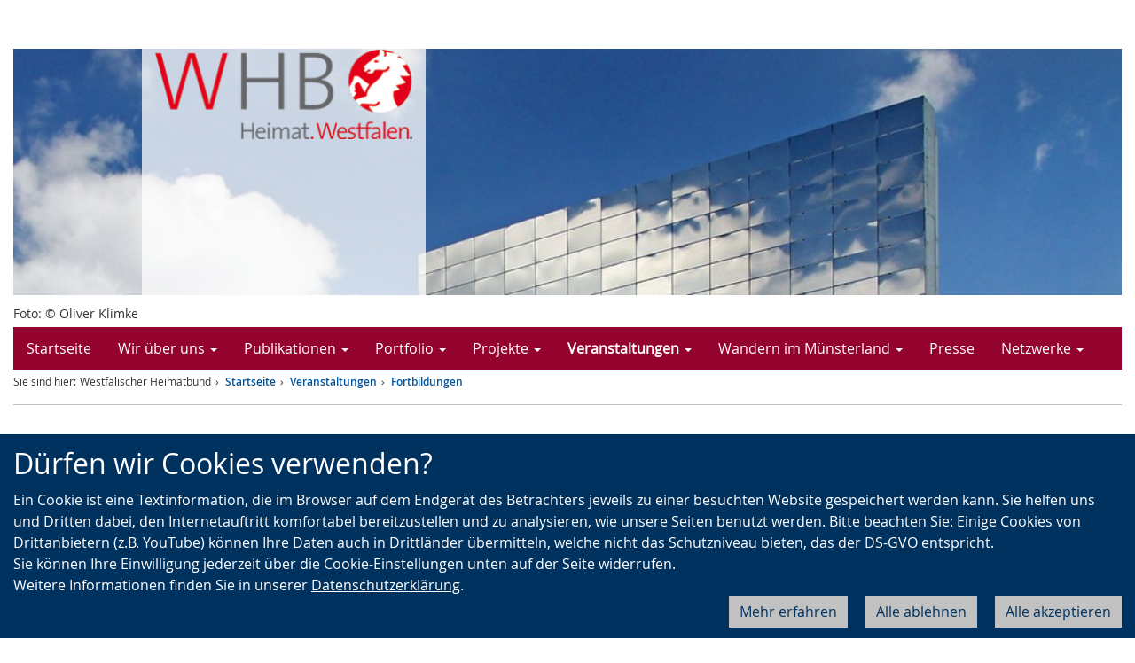

--- FILE ---
content_type: text/html; charset=utf-8
request_url: https://www.whb.nrw/de/veranstaltungen/fortbildungen/20092023-digital-kommunizieren-im-team/
body_size: 13258
content:
<!doctype html>



<html lang="de">
    <head>
        <title>
            
            
    
    
    
    
    
    20.09.2023 Digital kommunizieren im Team
    - Westfälischer Heimatbund

        </title>
        
        <meta name="qid" content="90"/>
        
        
            <meta name="google-site-verification"
                  content="8meJmHp4LijCIQxNUB5jV4shX7V5SLguXtV4NUr_c3k"/>
        
        
            
            
                <meta name="robots"
                      content="noindex,follow"/>
            
            
            <meta name="viewport" content="width=device-width, initial-scale=1"/>
        
        

        
        
            <link rel="shortcut icon" href="/static/favicon.dbe22fe628ea.ico"/>
        
        <link rel="stylesheet" type="text/css" href="/static/css/base.02255995f566.css"/>
        
        
        <link rel="stylesheet" type="text/css" href="/theme/367-whb/css/custom.css"/>
        
<link rel="stylesheet"
      href="/static/django_privacy_mgmt/css/privacy_mgmt.603526e06851.css" />


        <link rel="stylesheet"
              type="text/css"
              href="/static/css/django_privacy_mgmt/main.4faa3b1e71e0.css"/>
        
<script src="/static/django_privacy_mgmt/js/libs/js-cookie-3.0.5.ad8722b77203.js"></script>
<script src="/static/django_privacy_mgmt/js/privacy_mgmt.c88038be1b12.js"></script>
<script id="tracking_items" type="application/json">[{"name": "Youtube Videos", "slug": "YOUTUBE_VIDEOS", "id": 37, "description": "", "category": "SOCIAL_MEDIA"}, {"name": "Matomo", "slug": "MATOMO", "id": 34, "description": "", "category": "STATISTICS"}, {"name": "Notwendige Cookies", "slug": "ESSENTIAL_COOKIES", "id": 31, "description": "", "category": "ESSENTIAL"}]</script>

        
        
        

    
        
        
        
            
                <meta property="og:title" content="20.09.2023 Digital kommunizieren im Team">
            
            
                <meta property="og:url" content="https://www.whb.nrw/de/veranstaltungen/fortbildungen/20092023-digital-kommunizieren-im-team/">
            
            
            
            
                <meta property="og:type" content="Article">
            
            
            
            
            
            
            
            
            
            
            
            
        
        
            <meta name="twitter:domain" content="www.whb.nrw">
            
                <meta name="twitter:card" content="summary">
            
            
                <meta name="twitter:title" content="20.09.2023 Digital kommunizieren im Team">
            
            
                <meta name="twitter:url" content="https://www.whb.nrw/de/veranstaltungen/fortbildungen/20092023-digital-kommunizieren-im-team/">
            
            
            
            
            
        
        
        
    


        
    </head>
    <body id="top"
          class="no-js lang-de 
    tpl-sidebar-right
 root-id-147041">
        
        
            <div class="skiplinks">
                <a class="sr-only sr-only-focusable" href="#mainnav" tabindex="1">Zur Hauptnavigation</a>
                <a class="sr-only sr-only-focusable" href="#sidenav" tabindex="2">Zur Seitennavigation</a>
                <a class="sr-only sr-only-focusable" href="#content" tabindex="3">Zum Inhalt</a>
            </div>
        
        

    
    
    
    
        
    
    
        <script type="text/javascript">
            var pkBaseURL = "https://piwik.lwl.org/piwik/";
            document.write(unescape("%3Cscript src='" + pkBaseURL + "piwik.js' type='text/javascript'%3E%3C/script%3E"));
        </script>
        <script type="text/javascript" async>
            (function () {
                const getCookieValue = (name) => {
                    try {
                        return document.cookie.match('(^|;)\\s*' + name + '\\s*=\\s*([^;]+)')?.pop() || '';
                    } catch (err) {
                        if (console && console.error) {
                            console.error(err);
                        }
                        return null;
                    }
                };
                const initPiwik = (tag) => {
                    const tracker = Piwik.getTracker(pkBaseURL + 'piwik.php', tag);

                    if (django_privacy_mgmt && django_privacy_mgmt.getPreference('STATISTICS')) {
                        tracker.setCookieConsentGiven();
                    } else {
                        tracker.disableCookies();
                    }

                    const contrastMode = getCookieValue('lwl-contrast-mode') === 'true';
                    tracker.setCustomDimension(1, contrastMode ? 'Active' : 'Inactive');
                    const fontsEnlarged = getCookieValue('lwl-font-settings') === 'true';
                    tracker.setCustomDimension(2, fontsEnlarged ? 'Large' : 'Normal');
                    const reducedAnimations = localStorage.getItem('animations') === 'off' || window.matchMedia('(prefers-reduced-motion: reduce)').matches
                    tracker.setCustomDimension(3, reducedAnimations ? 'Reduced' : 'Normal');

                    tracker.trackPageView();
                    tracker.enableLinkTracking();
                    window.tracker = tracker;
                };

                try { initPiwik(2); } catch(err) {}
                try { initPiwik(90); } catch(err) {}
            })();
        </script>
    
    <noscript>
        <div style="display: none;">
            <img src="https://piwik.lwl.org/piwik/piwik.php?idsite=2&amp;rec=1"
                 style="border:0"
                 alt="" />
            
                <img src="https://piwik.lwl.org/piwik/piwik.php?idsite=90&amp;rec=1"
                     style="border:0"
                     alt="" />
            
        </div>
    </noscript>


        
        



        
    
        
            

<div class="banner-cookie hidden-print" id="CookielawBanner">
    <div class="container">
        <h2 id="cookieinfo">Dürfen wir Cookies verwenden?</h2>
        <div class="cookie-wrapper">
            <span>Ein Cookie ist eine Textinformation, die im Browser auf dem Endgerät des Betrachters jeweils zu einer besuchten Website gespeichert werden kann. Sie helfen uns und Dritten dabei, den Internetauftritt komfortabel bereitzustellen und zu analysieren, wie unsere Seiten benutzt werden.  Bitte beachten Sie: Einige Cookies von Drittanbietern (z.B. YouTube) können Ihre Daten auch in Drittländer übermitteln, welche nicht das Schutzniveau bieten, das der DS-GVO entspricht.<br/>Sie können Ihre Einwilligung jederzeit über die Cookie-Einstellungen unten auf der Seite widerrufen.<br/>Weitere Informationen finden Sie in unserer <a href="/datenschutzerklaerung/">Datenschutzerklärung</a>.</span>
            <div class="cookie-controls">
                <button class="close-cookies btn btn-primary pull-right btn-light js-cookie-accept">
                    Alle akzeptieren
                </button>
                <button class="btn btn-primary pull-right js-modal-reject-all">Alle ablehnen</button>
                <button class="btn btn-primary pull-right btn-light js-cookie-settings">Mehr erfahren</button>
            </div>
        </div>
    </div>
</div>

        
        
        
            
<header class="header" role="banner">
    <div class="header-container">
        
            
            
        
    </div>
</header>

        
    
    
    <div class="container layout-col">
        <div class="row layout-row">
            
    
    
    <div class="maincontent center-block">
        <div class="col-sm-24 col-md-24 layout-col layout-breadcrumbs hidden-print">
            
            
            

<div class="row
     whb-header"
    >

    
        

<div class="col-xs-24 col-sm-24 col-md-24
    "
    >

    
        

    <figure>

        <div class="zoomable djangocms-picture">
            
                <a class="js-zoomable-link" href="/media/filer_public/18/0c/180c6ea1-3a50-49f3-81b0-e7637e74531c/service.jpg">
            
                    <img src="/media/filer_public_thumbnails/filer_public/18/0c/180c6ea1-3a50-49f3-81b0-e7637e74531c/service.jpg__1280.0x286.0_q90_subsampling-2.jpg"    class="img-responsive"   srcset="/media/filer_public_thumbnails/filer_public/18/0c/180c6ea1-3a50-49f3-81b0-e7637e74531c/service.jpg__576x128_q90_crop_subsampling-2.jpg 576w, /media/filer_public_thumbnails/filer_public/18/0c/180c6ea1-3a50-49f3-81b0-e7637e74531c/service.jpg__768x171_q90_crop_subsampling-2.jpg 768w, /media/filer_public_thumbnails/filer_public/18/0c/180c6ea1-3a50-49f3-81b0-e7637e74531c/service.jpg__992x221_q90_crop_subsampling-2.jpg 992w, /media/filer_public/18/0c/180c6ea1-3a50-49f3-81b0-e7637e74531c/service.jpg 1280.0w" sizes="(max-width: 576px) 576px, (max-width: 768px) 768px, (max-width: 992px) 992px, 1280.0px" />
                </a>
            
                

    <a href="/media/filer_public/18/0c/180c6ea1-3a50-49f3-81b0-e7637e74531c/service.jpg" class="zoomable-link js-zoomable-link">
        <em class="zoomable-icon"
            title="öffnet vergrößerte Bildansicht">+</em>
    </a>


            
        </div>

        <figcaption class="article-img-caption">
            Foto: © Oliver Klimke
        </figcaption>
    </figure>



    
</div>

    
        

<div class="col-xs-24 col-sm-6 col-sm-offset-3 col-md-6 col-md-offset-3
     main-title"
    >

    
        <img
    
        
            
            src="/media/filer_public_thumbnails/filer_public/32/52/3252dd03-d262-4a5a-81b1-38606dfa0814/logo-claim.png__1170x0_subsampling-2_upscale.png"
        
    
    alt="WHB. Heimat. Westfalen."
    
    
        class="
            img-responsive 
            
            
            
            
        "
    
    
    
    
>

    
</div>

    
</div>

            
                
<div class="layout-topnav">
    <div id="topnav-collapse">
        
        
            <ul id="topnav" class="nav navbar-nav" style="width:100%;">
                


    
        
                <li class="">
                
                
                    <a href="/de/"
                       >Startseite</a>
                
                
            </li>
        
        
            <li class="dropdown">
            
                
                    <a href="#" class="dropdown-toggle" data-toggle="dropdown">Wir über uns <b class="caret"></b></a>
                
                
                    <ul class="dropdown-menu">
                        
                            <li>
                                <a href="/de/wir-ueber-uns/">Wir über uns</a>
                            </li>
                        
                        


    
        
                <li class="">
                
                
                    <a href="/de/wir-ueber-uns/leitbild/"
                       >Leitbild</a>
                
                
            </li>
        
        
                <li class="">
                
                
                    <a href="/de/wir-ueber-uns/geschichte-des-verbandes/"
                       >Geschichte des Verbandes</a>
                
                
            </li>
        
        
                <li class="">
                
                
                    <a href="/de/wir-ueber-uns/team-geschaftsstelle/"
                       >Team Geschäftsstelle</a>
                
                
            </li>
        
        
                <li class="">
                
                
                    <a href="/de/wir-ueber-uns/organe-und-satzung/"
                       >Organe und Satzung</a>
                
                
            </li>
        
        
                <li class="">
                
                
                    <a href="/de/wir-ueber-uns/videobotschaft/"
                       >Videobotschaft</a>
                
                
            </li>
        
        
                <li class="">
                
                
                    <a href="/de/wir-ueber-uns/mitgliedschaft/"
                       >Mitgliedschaft</a>
                
                
            </li>
        
        
                <li class="">
                
                
                    <a href="/de/wir-ueber-uns/ehrenamtliche-heimatpflege/"
                       >Ehrenamtliche Heimatpflege</a>
                
                
            </li>
        
        
            <li class="dropdown-submenu">
            
                
                    <a href="/de/wir-ueber-uns/positionen-und-stellungnahmen/"
                        class="dropdown-toggle">Positionen und Stellungnahmen</a>
                
                
                    <ul class="dropdown-menu">
                        
                        


    
        
                <li class="">
                
                
                    <a href="/de/wir-ueber-uns/positionen-und-stellungnahmen/biodiversitaet/"
                       >Biodiversität</a>
                
                
            </li>
        
        
                <li class="">
                
                
                    <a href="/de/wir-ueber-uns/positionen-und-stellungnahmen/bundes-engagementstrategie/"
                       >Bundes-Engagementstrategie</a>
                
                
            </li>
        
        
                <li class="">
                
                
                    <a href="/de/wir-ueber-uns/positionen-und-stellungnahmen/demokratie-staerken/"
                       >Demokratie stärken</a>
                
                
            </li>
        
        
                <li class="">
                
                
                    <a href="/de/wir-ueber-uns/positionen-und-stellungnahmen/denkmalschutzgesetz_nrw/"
                       >Denkmalschutzgesetz NRW</a>
                
                
            </li>
        
        
                <li class="">
                
                
                    <a href="/de/wir-ueber-uns/positionen-und-stellungnahmen/dorfwettbewerb/"
                       >Dorfwettbewerb</a>
                
                
            </li>
        
        
                <li class="">
                
                
                    <a href="/de/wir-ueber-uns/positionen-und-stellungnahmen/energiewende/"
                       >Energiewende</a>
                
                
            </li>
        
        
                <li class="">
                
                
                    <a href="/de/wir-ueber-uns/positionen-und-stellungnahmen/haltung_fuer_heimat/"
                       >Haltung zeigen für Heimat</a>
                
                
            </li>
        
        
                <li class="">
                
                
                    <a href="/de/wir-ueber-uns/positionen-und-stellungnahmen/heimatpolitik/"
                       >Heimatpolitik</a>
                
                
            </li>
        
    

                    </ul>
                
            </li>
        
        
            <li class="dropdown-submenu">
            
                
                    <a href="/de/wir-ueber-uns/auszeichnungen/"
                        class="dropdown-toggle">Auszeichnungen</a>
                
                
                    <ul class="dropdown-menu">
                        
                        


    
        
                <li class="">
                
                
                    <a href="/de/wir-ueber-uns/auszeichnungen/rolle-vorwaerts/"
                       >Rolle vorwärts</a>
                
                
            </li>
        
        
                <li class="">
                
                
                    <a href="/de/wir-ueber-uns/auszeichnungen/rottendorf/"
                       >Rottendorf-Preis</a>
                
                
            </li>
        
    

                    </ul>
                
            </li>
        
        
                <li class="">
                
                
                    <a href="/de/wir-ueber-uns/foren/"
                       >Foren und Arbeitskreise</a>
                
                
            </li>
        
    

                    </ul>
                
            </li>
        
        
            <li class="dropdown">
            
                
                    <a href="#" class="dropdown-toggle" data-toggle="dropdown">Publikationen <b class="caret"></b></a>
                
                
                    <ul class="dropdown-menu">
                        
                            <li>
                                <a href="/de/publikationen/">Publikationen</a>
                            </li>
                        
                        


    
        
                <li class="">
                
                
                    <a href="/de/publikationen/jahresberichte/"
                       >Jahresberichte</a>
                
                
            </li>
        
        
                <li class="">
                
                
                    <a href="/de/publikationen/heimat-westfalen/"
                       >Heimat Westfalen</a>
                
                
            </li>
        
        
            <li class="dropdown-submenu">
            
                
                    <a href="/de/publikationen/westfaelische-kunststaetten/"
                        class="dropdown-toggle">Publikationsreihe „Westfälische Kunststätten“</a>
                
                
                    <ul class="dropdown-menu">
                        
                        


    
        
                <li class="">
                
                
                    <a href="/de/publikationen/westfaelische-kunststaetten/heft-132-das-haus-klosterstrasse7-in-warendorf/"
                       >Heft 132  –  Das Haus Klosterstraße 7 in Warendorf</a>
                
                
            </li>
        
        
                <li class="">
                
                
                    <a href="/de/publikationen/westfaelische-kunststaetten/heft-131-altes-zollhaus-in-sassenberg/"
                       >Heft 131 –  Altes Zollhaus in Sassenberg</a>
                
                
            </li>
        
    

                    </ul>
                
            </li>
        
        
                <li class="">
                
                
                    <a href="/de/publikationen/technische-kulturdenkmale-in-westfalen/"
                       >Publikationsreihe „Technische Kulturdenkmale in Westfalen“</a>
                
                
            </li>
        
        
                <li class="">
                
                
                    <a href="/de/publikationen/handreichungen-des-whb/"
                       >Handreichungen des WHB</a>
                
                
            </li>
        
        
                <li class="">
                
                
                    <a href="/de/publikationen/filme/"
                       >Filme</a>
                
                
            </li>
        
        
                <li class="">
                
                
                    <a href="/de/publikationen/schriftenverzeichnis/"
                       >Schriftenverzeichnis</a>
                
                
            </li>
        
        
                <li class="">
                
                
                    <a href="/de/publikationen/wandern/"
                       >Wandern</a>
                
                
            </li>
        
    

                    </ul>
                
            </li>
        
        
            <li class="dropdown">
            
                
                    <a href="#" class="dropdown-toggle" data-toggle="dropdown">Portfolio <b class="caret"></b></a>
                
                
                    <ul class="dropdown-menu">
                        
                            <li>
                                <a href="/de/portfolio/">Portfolio</a>
                            </li>
                        
                        


    
        
            <li class="dropdown-submenu">
            
                
                    <a href="/de/portfolio/vereinsmanagement/"
                        class="dropdown-toggle">Vereinsmanagement</a>
                
                
                    <ul class="dropdown-menu">
                        
                        


    
        
                <li class="">
                
                
                    <a href="/de/portfolio/vereinsmanagement/versicherungen/"
                       >Versicherungen</a>
                
                
            </li>
        
        
                <li class="">
                
                
                    <a href="/de/portfolio/vereinsmanagement/kunstlersozialkasse/"
                       >Künstlersozialkasse</a>
                
                
            </li>
        
        
                <li class="">
                
                
                    <a href="/de/portfolio/vereinsmanagement/gema/"
                       >GEMA</a>
                
                
            </li>
        
        
                <li class="">
                
                
                    <a href="/de/portfolio/vereinsmanagement/datenschutz-fuer-vereine/"
                       >Datenschutz für Vereine</a>
                
                
            </li>
        
        
                <li class="">
                
                
                    <a href="/de/portfolio/vereinsmanagement/mustersatzung-fur-heimatvereine/"
                       >Mustersatzung für Heimatvereine</a>
                
                
            </li>
        
    

                    </ul>
                
            </li>
        
        
                <li class="">
                
                
                    <a href="/de/portfolio/foerderlotse/"
                       >Förderlotse</a>
                
                
            </li>
        
        
            <li class="dropdown-submenu">
            
                
                    <a href="/de/portfolio/fachbereich-heimat-demografiefit/"
                        class="dropdown-toggle">Fachbereich „Heimat DemografieFit“</a>
                
                
                    <ul class="dropdown-menu">
                        
                        


    
        
                <li class="">
                
                
                    <a href="/de/portfolio/fachbereich-heimat-demografiefit/45-minuten-heimat-konkret/"
                       >45 Minuten Heimat konkret</a>
                
                
            </li>
        
        
                <li class="">
                
                
                    <a href="/de/portfolio/fachbereich-heimat-demografiefit/netzwerk-junges-engagement/"
                       >Netzwerk junges Engagement im WHB</a>
                
                
            </li>
        
    

                    </ul>
                
            </li>
        
        
                <li class="">
                
                
                    <a href="/de/portfolio/bibliothek-und-archive/"
                       >Bibliothek und Archive</a>
                
                
            </li>
        
        
                <li class="">
                
                
                    <a href="/de/portfolio/Westfalen_Shop/"
                       >WHB-Shop</a>
                
                
            </li>
        
    

                    </ul>
                
            </li>
        
        
            <li class="dropdown">
            
                
                    <a href="#" class="dropdown-toggle" data-toggle="dropdown">Projekte <b class="caret"></b></a>
                
                
                    <ul class="dropdown-menu">
                        
                            <li>
                                <a href="/de/projekte/">Projekte</a>
                            </li>
                        
                        


    
        
                <li class="">
                
                
                    <a href="/de/projekte/whb-themenjahre/"
                       >WHB-Themenjahre</a>
                
                
            </li>
        
        
                <li class="">
                
                
                    <a href="/de/projekte/whb-geschichte/"
                       >WHB-Geschichte</a>
                
                
            </li>
        
        
            <li class="dropdown-submenu">
            
                
                    <a href="/de/projekte/digitalisierung/"
                        class="dropdown-toggle">Digitalisierung</a>
                
                
                    <ul class="dropdown-menu">
                        
                        


    
        
                <li class="">
                
                
                    <a href="/de/projekte/digitalisierung/digitaler-werkzeugkasten-nrw/"
                       >Digitaler Werkzeugkasten für Engagierte in der Kultur in NRW</a>
                
                
            </li>
        
        
                <li class="">
                
                
                    <a href="/de/projekte/digitalisierung/einstieg-erklaert-soziale-netzwerke/"
                       >Einstieg erklärt! Soziale Netzwerke</a>
                
                
            </li>
        
        
                <li class="">
                
                
                    <a href="/de/projekte/digitalisierung/einstieg-erklaert-webseiten-aufbau/"
                       >Einstieg erklärt! Webseiten Aufbau</a>
                
                
            </li>
        
        
                <li class="">
                
                
                    <a href="/de/projekte/digitalisierung/modellprojekt-100xdigital/"
                       >Modellprojekt 100xDigital</a>
                
                
            </li>
        
    

                    </ul>
                
            </li>
        
        
                <li class="">
                
                
                    <a href="/de/projekte/zukunft-des-ehrenamtes/"
                       >Zukunft des Ehrenamtes</a>
                
                
            </li>
        
        
                <li class="">
                
                
                    <a href="/de/projekte/museen-westfalen-heute/"
                       >Museen in Westfalen heute</a>
                
                
            </li>
        
        
                <li class="">
                
                
                    <a href="/de/projekte/whb-sprechendes-denkmal/"
                       >Sprechendes Denkmal</a>
                
                
            </li>
        
        
                <li class="">
                
                
                    <a href="/de/projekte/whb-adventskalender/"
                       >WHB-Adventskalender</a>
                
                
            </li>
        
        
            <li class="dropdown-submenu">
            
                
                    <a href="/de/projekte/abgeschlossene-projekte/"
                        class="dropdown-toggle">abgeschlossene Projekte</a>
                
                
                    <ul class="dropdown-menu">
                        
                        


    
        
                <li class="">
                
                
                    <a href="/de/projekte/abgeschlossene-projekte/dorfideen-mit-weitblick/"
                       >Dorfideen mit Weitblick</a>
                
                
            </li>
        
        
                <li class="">
                
                
                    <a href="/de/projekte/abgeschlossene-projekte/integration/"
                       >Integration</a>
                
                
            </li>
        
        
                <li class="">
                
                
                    <a href="/de/projekte/abgeschlossene-projekte/junge-zielgruppen/"
                       >Junge Zielgruppen</a>
                
                
            </li>
        
        
                <li class="">
                
                
                    <a href="/de/projekte/abgeschlossene-projekte/kleine-museen/"
                       >Kleine Museen</a>
                
                
            </li>
        
        
                <li class="">
                
                
                    <a href="/de/projekte/abgeschlossene-projekte/kultur-und-heimat/"
                       >Kultur und Heimat</a>
                
                
            </li>
        
        
                <li class="">
                
                
                    <a href="/de/projekte/abgeschlossene-projekte/engagiert-fuer-natur/"
                       >Engagiert für Natur</a>
                
                
            </li>
        
    

                    </ul>
                
            </li>
        
        
            <li class="dropdown-submenu">
            
                
                    <a href="/de/projekte/netzwerk-friedhofskapellen/"
                        class="dropdown-toggle">Netzwerk Friedhofskapellen</a>
                
                
                    <ul class="dropdown-menu">
                        
                        


    
        
                <li class="">
                
                
                    <a href="/de/projekte/netzwerk-friedhofskapellen/umfrage-friedhofskapellen/"
                       >Umfrage Friedhofskapellen</a>
                
                
            </li>
        
    

                    </ul>
                
            </li>
        
    

                    </ul>
                
            </li>
        
        
            <li class="dropdown activeparent">
            
                
                    <a href="#" class="dropdown-toggle" data-toggle="dropdown">Veranstaltungen <b class="caret"></b></a>
                
                
                    <ul class="dropdown-menu">
                        
                            <li>
                                <a href="/de/veranstaltungen/">Veranstaltungen</a>
                            </li>
                        
                        


    
        
                <li class="">
                
                
                    <a href="/de/veranstaltungen/westfalentag/"
                       >Westfalentag</a>
                
                
            </li>
        
        
                <li class="">
                
                
                    <a href="/de/veranstaltungen/fortbildungen/"
                       >Fortbildungen</a>
                
                
            </li>
        
        
                <li class="">
                
                
                    <a href="/de/veranstaltungen/westfalen-akademie/"
                       >Westfalen-Akademie</a>
                
                
            </li>
        
        
                <li class="">
                
                
                    <a href="/de/veranstaltungen/tagungen/"
                       >Tagungen</a>
                
                
            </li>
        
    

                    </ul>
                
            </li>
        
        
            <li class="dropdown">
            
                
                    <a href="#" class="dropdown-toggle" data-toggle="dropdown">Wandern im Münsterland <b class="caret"></b></a>
                
                
                    <ul class="dropdown-menu">
                        
                            <li>
                                <a href="/de/wanderwege/">Wandern im Münsterland</a>
                            </li>
                        
                        


    
        
                <li class="">
                
                
                    <a href="/de/wanderwege/wanderwege-copy-2/"
                       >Wanderwege</a>
                
                
            </li>
        
        
                <li class="">
                
                
                    <a href="/de/wanderwege/wandern-veranstaltungen/"
                       >Veranstaltungen</a>
                
                
            </li>
        
        
                <li class="">
                
                
                    <a href="/de/wanderwege/kinderwanderwege/"
                       >Kinderwanderwege</a>
                
                
            </li>
        
        
                <li class="">
                
                
                    <a href="/de/wanderwege/karten-und-buecher/"
                       >Karten und Bücher</a>
                
                
            </li>
        
        
                <li class="">
                
                
                    <a href="/de/wanderwege/wegemarkierungen/"
                       >Wegemarkierungen</a>
                
                
            </li>
        
        
                <li class="">
                
                
                    <a href="/de/wanderwege/rechtliches/"
                       >Rechtliches zu Wanderwegen</a>
                
                
            </li>
        
        
                <li class="">
                
                
                    <a href="/de/wanderwege/ueber-die-grenzen-hinaus/"
                       >Über die Grenzen hinaus</a>
                
                
            </li>
        
    

                    </ul>
                
            </li>
        
        
                <li class="">
                
                
                    <a href="/de/presse/"
                       >Presse</a>
                
                
            </li>
        
        
            <li class="dropdown">
            
                
                    <a href="#" class="dropdown-toggle" data-toggle="dropdown">Netzwerke <b class="caret"></b></a>
                
                
                    <ul class="dropdown-menu">
                        
                            <li>
                                <a href="/de/netzwerke/">Netzwerke</a>
                            </li>
                        
                        


    
        
                <li class="">
                
                
                    <a href="/de/netzwerke/heimatnetzwerk/"
                       >Heimatnetzwerk</a>
                
                
            </li>
        
        
                <li class="">
                
                
                    <a href="/de/netzwerke/heimatmacher-newsletter/"
                       >Heimatmacher-Newsletter</a>
                
                
            </li>
        
        
                <li class="">
                
                
                    <a href="/de/netzwerke/blog/"
                       >Blog</a>
                
                
            </li>
        
        
                <li class="">
                
                
                    <a href="/de/netzwerke/nbe-nrw/"
                       >NBE NRW</a>
                
                
            </li>
        
    

                    </ul>
                
            </li>
        
    

                




            </ul>
        
    </div>
</div>

            
            
                
                    <ul class="breadcrumb">
                        

<li>Sie sind hier:</li>

    <li class="breadcrumb-first-item">Westfälischer Heimatbund</li>
    <li >
        <a href="/de/">
        Startseite
        </a>
    </li>

    
    <li >
        <a href="/de/veranstaltungen/">
        Veranstaltungen
        </a>
    </li>

    
    <li >
        <a href="/de/veranstaltungen/fortbildungen/">
        Fortbildungen
        </a>
    </li>


                    </ul>
                
            
        </div>
        
            
<div class="col-sm-5 col-md-5 layout-col layout-sidebar layout-sidebar-left hide-from-big-content">
    <button type="button"
            class="navbar-toggle collapsed"
            data-toggle="collapse"
            data-target="#sidenav-collapse"
            aria-expanded="false">
        <span class="icon">
            <span class="icon-bar"></span>
            <span class="icon-bar"></span>
            <span class="icon-bar"></span>
        </span>
        <span class="navbar-toggle-text">Navigation</span>
    </button>
    <div class="collapse navbar-collapse"
         id="sidenav-collapse"
         aria-expanded="false">
        




        
        <ul id="sidenav"
            class="sidenav nav nav-stacked nav-pills hide-first-level">
            

    <li class="sidenav-item page-id-40237   sidenav-toplevel-item ">
        
            <a href="/de/">Startseite</a>
        
        
    </li>

    <li class="sidenav-item page-id-40240   sidenav-toplevel-item ">
        
            <a href="/de/wir-ueber-uns/">Wir über uns</a>
        
        
    </li>

    <li class="sidenav-item page-id-40381   sidenav-toplevel-item ">
        
            <a href="/de/publikationen/">Publikationen</a>
        
        
    </li>

    <li class="sidenav-item page-id-40330   sidenav-toplevel-item ">
        
            <a href="/de/portfolio/">Portfolio</a>
        
        
    </li>

    <li class="sidenav-item page-id-147038   sidenav-toplevel-item ">
        
            <a href="/de/projekte/">Projekte</a>
        
        
    </li>

    <li class="sidenav-item page-id-147041   sidenav-toplevel-item ">
        
            <a href="/de/veranstaltungen/">Veranstaltungen</a>
        
        
            
                

    <li class="sidenav-item page-id-40354    parent-id-147041 ">
        
            <a href="/de/veranstaltungen/westfalentag/">Westfalentag</a>
        
        
    </li>

    <li class="sidenav-item page-id-147047    sidenav-item-opened parent-id-147041 ">
        
            <a href="/de/veranstaltungen/fortbildungen/">Fortbildungen</a>
        
        
            
                <ul class="nav nav-stacked sidenav-depth-1">
                    


                </ul>
            
        
    </li>

    <li class="sidenav-item page-id-204575    parent-id-147041 ">
        
            <a href="/de/veranstaltungen/westfalen-akademie/">Westfalen-Akademie</a>
        
        
    </li>

    <li class="sidenav-item page-id-147044    parent-id-147041 ">
        
            <a href="/de/veranstaltungen/tagungen/">Tagungen</a>
        
        
    </li>


            
        
    </li>

    <li class="sidenav-item page-id-40399   sidenav-toplevel-item ">
        
            <a href="/de/wanderwege/">Wandern im Münsterland</a>
        
        
    </li>

    <li class="sidenav-item page-id-193185   sidenav-toplevel-item ">
        
            <a href="/de/presse/">Presse</a>
        
        
    </li>

    <li class="sidenav-item page-id-40327   sidenav-toplevel-item ">
        
            <a href="/de/netzwerke/">Netzwerke</a>
        
        
    </li>


        </ul>
        
<hr class="horizontal-line horizontal-line-thick">


    </div>
</div>

            <div id="content"
                 class="col-sm-19 col-md-19 layout-col layout-main-content">
                
                
<div class="article article-plain-text" id="anker-21050563">
    <div class="article-body">
        
            <h2 class="article-title">
                <span>Digital kommunizieren und zusammenarbeiten im Team</span>
            </h2>
        
        
            <h3 class="article-subtitle">
                <span>Online-Fortbildung am 20.09.2023, 17 bis 19 Uhr</span>
            </h3>
        
        <div class="article-text"><p>Ohne Kommunikation funktioniert nichts. Kommunikation ist der Schlüssel für gute Zusammenarbeit. Man kann nicht genug an der Kommunikation arbeiten, und sie ist keine Einbahnstraße. Gerade im Verein haben es die Akteurinnen und Akteure mit einer Kommunikation zu tun, die geprägt ist von verschiedenen Themen und Adressaten. Es ist daher sinnvoll sich Gedanken darüber zu machen, mit wem zu welchen Themen kommuniziert wird. Wo kann eine digitale Kommunikationsplattform weiterhelfen und wo nicht? Welche Regeln braucht der eigene Verein? Reicht ein Tool aus und darf es auch etwas mehr sein? Die Antwort auf diese Fragen lautet: Kommt ganz darauf an. Auf den jeweiligen Bedarf und den dazu passenden Ansatz.</p>

<p><strong>Inhaltlich widmet sich das Seminar folgenden Punkten:</strong></p>

<ul>
	<li>Grundsätze der digitalen Kommunikation</li>
	<li>Stolperfallen und Missverständnisse</li>
	<li>Der Weg zu gemeinsamen Kommunikationsregeln</li>
	<li>Mögliche digitale Plattformen für die Kommunikation (Vorstellung von ggf. Slack)</li>
	<li>Mit wem kommunizieren wir zu welchen Themen?</li>
	<li>Unsere Adressatenkreise</li>
	<li>Feedback als Chance zur gemeinsamen Weiterentwicklung der Erwartungshaltungen</li>
</ul>

<p><strong>Referent:</strong> </p>

<p>Falk Golinsky, moderne-vereinsorganisation.de</p>

<p><strong>Teilnahmehinweise:</strong></p>

<p>Die Teilnahme an der Online-Fortbildung ist kostenlos.</p>

<p>Die Veranstaltung wird im Rahmen der Westfalen-Akademie – einer Kooperation von Stiftung Westfalen-Initiative, WHB e. V. und lagfa NRW e. V. angeboten. Zur Anmeldung nutzen Sie bitte das <a href="https://www.westfalen-akademie.nrw/programm/digital-kommunizieren/">Online-Formular der Westfalen Akademie</a>.</p>

<p>Die Fortbildung findet digital über das Videokonferenztool Zoom statt. Dieses können Sie kostenlos nutzen. <strong>Die Zugangsdaten erhalten Sie vor Beginn der Online-Fortbildung in einer gesonderten E-Mail. </strong>Teilnehmenden wird die Nutzung der Desktop-Anwendung von Zoom empfohlen. Bitte verwenden Sie ein Endgerät, das über eine Kamera und ein Mikrofon verfügt. Sie können über Computer, Laptop, Tablet oder auch Smartphone teilnehmen.</p></div>
    </div>
    
</div>

<hr class="horizontal-line horizontal-line-thick">


<div class="article article-plain-text" id="anker-21050548">
    <div class="article-body">
        
        
        <div class="article-text"><p>Die Fortbildung findet im Rahmen des <a href="https://www.whb.nrw/de/projekte/digitalisierung/digitaler-werkzeugkasten-nrw/">Projektes „Digitaler Werkzeugkasten für Engagierte in der Kultur in NRW“ </a>des WHB in Zusammenarbeit mit dem <a href="https://kulturfoerdervereine.eu/">DAKU Dachverband der Kulturfördervereine in Deutschland e. V.</a> statt. </p>

<p> </p></div>
    </div>
    
</div>


<div id="anker-21050551"
     class="article layout-row  article-img-fullwidth ">
    <div class="article-img-wrapper">
        
            <div class="zoomable">
                
                        <a class="article-link js-zoomable-link"
                           href="/media/filer_public/16/0f/160f876f-812f-4a30-8873-7375c673d60a/dakuwhb_logo_h.png"
                           target="_self">
                        
                        
                            
                            
                                
                                
                            
                            
                                
<img class="image-url article-img img-responsive img-responsive"
     
      srcset="/media/filer_public_thumbnails/filer_public/16/0f/160f876f-812f-4a30-8873-7375c673d60a/dakuwhb_logo_h.png__576x105_crop_subsampling-2.png 576w, /media/filer_public_thumbnails/filer_public/16/0f/160f876f-812f-4a30-8873-7375c673d60a/dakuwhb_logo_h.png__768x140_crop_subsampling-2.png 768w, /media/filer_public_thumbnails/filer_public/16/0f/160f876f-812f-4a30-8873-7375c673d60a/dakuwhb_logo_h.png__992x181_crop_subsampling-2.png 992w, /media/filer_public/16/0f/160f876f-812f-4a30-8873-7375c673d60a/dakuwhb_logo_h.png 1668.0w" sizes="(max-width: 576px) 576px, (max-width: 768px) 768px, (max-width: 992px) 992px, 1668.0px"
     src="/media/filer_public_thumbnails/filer_public/16/0f/160f876f-812f-4a30-8873-7375c673d60a/dakuwhb_logo_h.png__1280x0_crop_subsampling-2.png"
     alt=""
     title=""/>

                            
                        
                    </a>
                    
                </div>
                
            
        </div>
        <div class="article-body">
            
            
            
        </div>
        
    </div>


<div id="anker-21050554"
     class="article layout-row  article-img-left ">
    <div class="article-img-wrapper">
        
        </div>
        <div class="article-body">
            
            
            
        </div>
        
    </div>

<div class="article article-plain-text" id="anker-21050557">
    <div class="article-body">
        
        
        <div class="article-text"><p>Die Online-Fortbildung wird im Rahmen des Projekts durch die Staatskanzlei des Landes Nordrhein-Westfalen gefördert.</p></div>
    </div>
    
</div>


<div id="anker-21050560"
     class="article layout-row  article-img-fullwidth ">
    <div class="article-img-wrapper">
        
            <div class="zoomable">
                
                        <a class="article-link js-zoomable-link"
                           href="/media/filer_public/4e/27/4e274c1d-d336-4bc9-9091-473757bda52d/2019_09_03_logo_ak_staatskanzlei_farbig_rgb_fuer-web.png"
                           target="_self">
                        
                        
                            
                            
                                
                                
                            
                            
                                
<img class="image-url article-img img-responsive img-responsive"
     
      srcset="/media/filer_public_thumbnails/filer_public/4e/27/4e274c1d-d336-4bc9-9091-473757bda52d/2019_09_03_logo_ak_staatskanzlei_farbig_rgb_fuer-web.png__576x118_crop_subsampling-2.png 576w, /media/filer_public_thumbnails/filer_public/4e/27/4e274c1d-d336-4bc9-9091-473757bda52d/2019_09_03_logo_ak_staatskanzlei_farbig_rgb_fuer-web.png__768x157_crop_subsampling-2.png 768w, /media/filer_public_thumbnails/filer_public/4e/27/4e274c1d-d336-4bc9-9091-473757bda52d/2019_09_03_logo_ak_staatskanzlei_farbig_rgb_fuer-web.png__992x203_crop_subsampling-2.png 992w, /media/filer_public/4e/27/4e274c1d-d336-4bc9-9091-473757bda52d/2019_09_03_logo_ak_staatskanzlei_farbig_rgb_fuer-web.png 2214.0w" sizes="(max-width: 576px) 576px, (max-width: 768px) 768px, (max-width: 992px) 992px, 2214.0px"
     src="/media/filer_public_thumbnails/filer_public/4e/27/4e274c1d-d336-4bc9-9091-473757bda52d/2019_09_03_logo_ak_staatskanzlei_farbig_rgb_fuer-web.png__1280x0_crop_subsampling-2.png"
     alt="Zu sehen ist das Logo der Staatskanzlei NRW."
     title="Zu sehen ist das Logo der Staatskanzlei NRW."/>

                            
                        
                    </a>
                    
                </div>
                
            
        </div>
        <div class="article-body">
            
            
            
        </div>
        
    </div>

                




            </div>
        
        
<div class="layout-col col-sm-5 col-md-5 layout-sidebar layout-sidebar-right">
    <div class="sidebar" id="sidebar">
        
            
            
<div class="sidebar-block sidebar-text">
    <div class="sidebar-inner">
        
        
            <h3 class="sidebar-block-title">Kontakt</h3>
        
        <div class="article-text"><p><strong>Ansprechpartnerin für das Projekt Digitaler Werkzeugkasten:</strong></p>

<p>Anna Schlottbohm</p>

<p>Hausanschrift:<br>
Kaiser-Wilhelm-Ring 3<br>
48145 Münster<br>
Postanschrift:<br>
48133 Münster</p>

<p>E-Mail: <a href="mailto:anna.schlottbohm@whb.nrw">anna.schlottbohm[at]whb.nrw</a><br>
Tel.: 0251 203810-22<br>
Fax: 0251 203810-29</p>

<p>Mo. bis Mi.: 08.30-12.30 Uhr sowie 14.00-15.30 Uhr<br>
 </p></div>
        
    </div>
</div>

<div class="sidebar-block sidebar-image">
    <div class="sidebar-inner">
        
            <div class="zoomable">
                <a class="article-link"
                   href="https://werkzeugkasten.kulturfoerdervereine.eu/werkzeugkasten/"
                   target="_self">
                    
                    
                        
<img class="image-url sidebar-block-image article-img img-responsive"
     
      srcset="/media/filer_public_thumbnails/filer_public/c9/df/c9df9740-6d07-4e04-9824-f26759afb311/logo_web_digitaler-werkzeugkasten-kulturfoerdervereine.png__576x196_crop_subsampling-2.png 576w, /media/filer_public_thumbnails/filer_public/c9/df/c9df9740-6d07-4e04-9824-f26759afb311/logo_web_digitaler-werkzeugkasten-kulturfoerdervereine.png__768x261_crop_subsampling-2.png 768w, /media/filer_public/c9/df/c9df9740-6d07-4e04-9824-f26759afb311/logo_web_digitaler-werkzeugkasten-kulturfoerdervereine.png 789.0w" sizes="(max-width: 576px) 576px, (max-width: 768px) 768px, 789.0px"
     src="/media/filer_public_thumbnails/filer_public/c9/df/c9df9740-6d07-4e04-9824-f26759afb311/logo_web_digitaler-werkzeugkasten-kulturfoerdervereine.png__200x0_crop_subsampling-2.png"
     alt="Zu sehen ist das Logo des Digitalen Werkzeugkastens für Kulturfördervereine."
     title="Zu sehen ist das Logo des Digitalen Werkzeugkastens für Kulturfördervereine."/>

                    
                </a>
                
                    

    <a href="/media/filer_public/c9/df/c9df9740-6d07-4e04-9824-f26759afb311/logo_web_digitaler-werkzeugkasten-kulturfoerdervereine.png" class="zoomable-link js-zoomable-link">
        <em class="zoomable-icon"
            title="öffnet vergrößerte Bildansicht">+</em>
    </a>


                
            </div>
        
        
        <div class="article-text"><p> </p>

<p><a href="https://werkzeugkasten.kulturfoerdervereine.eu/werkzeugkasten/">Per Klick gelangen Sie hier zur Webseite des Digitalen Werkzeugkastens für Kulturfördervereine.</a></p></div>
        
            <p class="sidebar-block-read-more">
                <a href="https://werkzeugkasten.kulturfoerdervereine.eu/werkzeugkasten/"
                   target="_self">
                    
                </a>
            </p>
        
    </div>
</div>

<div class="sidebar-block sidebar-image">
    <div class="sidebar-inner">
        
            <div class="zoomable">
                <a class="article-link"
                   href="https://www.digitale-nachbarschaft.de/check"
                   target="_blank">
                    
                    
                        
<img class="image-url sidebar-block-image article-img img-responsive"
     
      srcset="/media/filer_public_thumbnails/filer_public/de/53/de532fef-6243-44ad-9f31-4f7ace468bf0/2022-08-08_dina_check_siegel_rgb_digitalenachbarschaft.jpg__576x416_q90_crop_subsampling-2.jpg 576w, /media/filer_public_thumbnails/filer_public/de/53/de532fef-6243-44ad-9f31-4f7ace468bf0/2022-08-08_dina_check_siegel_rgb_digitalenachbarschaft.jpg__768x554_q90_crop_subsampling-2.jpg 768w, /media/filer_public_thumbnails/filer_public/de/53/de532fef-6243-44ad-9f31-4f7ace468bf0/2022-08-08_dina_check_siegel_rgb_digitalenachbarschaft.jpg__992x716_q90_crop_subsampling-2.jpg 992w, /media/filer_public/de/53/de532fef-6243-44ad-9f31-4f7ace468bf0/2022-08-08_dina_check_siegel_rgb_digitalenachbarschaft.jpg 1918.0w" sizes="(max-width: 576px) 576px, (max-width: 768px) 768px, (max-width: 992px) 992px, 1918.0px"
     src="/media/filer_public_thumbnails/filer_public/de/53/de532fef-6243-44ad-9f31-4f7ace468bf0/2022-08-08_dina_check_siegel_rgb_digitalenachbarschaft.jpg__200x0_q90_crop_subsampling-2.jpg"
     alt="Zu sehen ist das Siegel der Initiative &quot;Digitale Nachbarschaft&quot; mit dem Slogan &quot;Wir sind sicher im Netz&quot;."
     title="Zu sehen ist das Siegel der Initiative &quot;Digitale Nachbarschaft&quot; mit dem Slogan &quot;Wir sind sicher im Netz&quot;."/>

                    
                </a>
                
                    

    <a href="/media/filer_public/de/53/de532fef-6243-44ad-9f31-4f7ace468bf0/2022-08-08_dina_check_siegel_rgb_digitalenachbarschaft.jpg" class="zoomable-link js-zoomable-link">
        <em class="zoomable-icon"
            title="öffnet vergrößerte Bildansicht">+</em>
    </a>


                
            </div>
        
        
        
        
            <p class="sidebar-block-read-more">
                <a href="https://www.digitale-nachbarschaft.de/check"
                   target="_blank">
                    
                </a>
            </p>
        
    </div>
</div>

            
        
    </div>
</div>

        <div class="col-sm-24 col-md-24 layout-col layout-footer hidden-print">

<div class="row
     footer-linklist"
    >

    
        

<div class="col-md-18
    "
    >

    
        
<div class="article article-link-list" id="anker-3891621">
    <div class="article-body">
        
        
        <ul class="link-list">
            
                <li class="link-list-item">
                    
                    <a href="/de/impressum/">Impressum</a>
                </li>
            
                <li class="link-list-item">
                    
                    <a href="/de/volltext/datenschutz/">Datenschutz</a>
                </li>
            
                <li class="link-list-item">
                    
                    <a href="/de/wir-ueber-uns/team-geschaftsstelle/ansprechpartner/">Kontakt</a>
                </li>
            
                <li class="link-list-item">
                    
                    <a href="/de/sitemap/">Sitemap</a>
                </li>
            
        </ul>
    </div>
</div>

    
</div>

    
</div>

</div>
    </div>

        </div>
    </div>

    
        
        
    

        

<div class="modal fade cookie-modal"
     id="privacysettings"
     tabindex="-1"
     role="dialog"
     aria-labelledby="privacylabel">
    <div class="modal-dialog privacy-modal" role="document">
        <div class="modal-content">
            <div class="modal-body">
                <div class="d-flex justify-content-between">
                    <h1 class="heading-plugin--h3 mb-4">Cookies im Allgemeinen</h1>
                    <button type="button"
                            class="btn btn-link close"
                            data-dismiss="modal"
                            aria-label="Schließen">
                        Schließen
                        <span aria-hidden="true" class="btn btn-danger close-icon">
                            <svg class="icon icon-lg" viewBox="0 0 32 32">
                                <path d="M32 25.75c0 0.718-0.25 1.33-0.754 1.832l-3.664 3.664c-0.502 0.502-1.114 0.754-1.832 0.754s-1.328-0.252-1.832-0.754l-7.918-7.92-7.918 7.92c-0.504 0.502-1.114 0.754-1.832 0.754s-1.33-0.252-1.832-0.754l-3.664-3.664c-0.504-0.502-0.754-1.114-0.754-1.832 0-0.716 0.25-1.328 0.754-1.83l7.92-7.92-7.92-7.92c-0.504-0.502-0.754-1.114-0.754-1.83 0-0.718 0.25-1.33 0.754-1.832l3.664-3.664c0.502-0.502 1.114-0.754 1.832-0.754s1.328 0.252 1.832 0.754l7.918 7.92 7.918-7.92c0.504-0.502 1.114-0.754 1.832-0.754s1.33 0.252 1.832 0.754l3.664 3.664c0.504 0.502 0.754 1.114 0.754 1.832 0 0.716-0.25 1.328-0.754 1.83l-7.92 7.92 7.92 7.92c0.504 0.5 0.754 1.112 0.754 1.83z">
                                </path>
                            </svg>
                        </span>
                    </button>
                </div>
                <div><p>Auf unseren Internetseiten verwenden wir Cookies. Ein Cookie ist eine Textinformation, die die besuchte Website &uuml;ber den Webbrowser auf dem Computer des Betrachters (&bdquo;Client&ldquo;) platziert. Der Cookie wird entweder vom Webserver an den Browser gesendet oder von einem Skript (etwa JavaScript) in der Website erzeugt. Der Client sendet die Cookie-Information bei sp&auml;teren, neuen Besuchen dieser Seite mit jeder Anforderung wieder an den Server. Um Ihnen eine angenehmere Erfahrung zu bieten, nutzen wir Cookies beispielsweise zum Speichern Ihrer Spracheinstellungen oder zur Erhebung von anonymen statistischen Daten, mit welchen wir das Besuchererlebnis/die Ergonomie auf unseren Online-Diensten optimieren k&ouml;nnen.</p>

<p>Cookies helfen uns dabei, unser digitales Angebot besser zu gestalten. Dabei setzen wir eigene Cookies und Cookies von Drittanbietern wie z.B. YouTube oder Google ein.<br />
Sie k&ouml;nnen hier oder in Ihren Browsereinstellungen das Setzen von technisch nicht erforderlichen Cookies einschr&auml;nken, verhindern oder widerrufen. Sie k&ouml;nnen auch die automatische L&ouml;schung von Cookies bei der Schlie&szlig;ung des Browserfensters veranlassen. Weitere Informationen zu den eingesetzten Cookies und der Verarbeitung Ihrer Daten erhalten Sie in unserer Datenschutzerkl&auml;rung.&nbsp;</p>

<p>Unten finden Sie die Cookies in Kategorien aufgeteilt, wobei Sie die Kategorie mittels Opt-in aus- oder abw&auml;hlen k&ouml;nnen.</p></div>
                
                    <div class="privacy-category">
                        <div class="privacy-category-head">
                            <label>
                                <span class="privacy-checkbox">
                                    <input type="checkbox"
                                           data-js="privacy-check"
                                           disabled="disabled"
                                           name="ESSENTIAL" />
                                </span>Unbedingt erforderliche Cookies
                            </label>
                            <span class="privacy-info-icon"
                                  data-js="privacy-info-toggle"
                                  data-target="info-ESSENTIAL">
                                <svg class="icon" viewBox="0 0 32 32">
                                    <path d="M32 16c0 2.902-0.714 5.578-2.146 8.030-1.428 2.452-3.372 4.394-5.82 5.824-2.454 1.432-5.13 2.146-8.036 2.146-2.9 0-5.578-0.714-8.030-2.146-2.454-1.43-4.39-3.374-5.824-5.824-1.428-2.452-2.144-5.126-2.144-8.030s0.716-5.58 2.144-8.032c1.434-2.452 3.372-4.392 5.824-5.822 2.452-1.432 5.128-2.148 8.030-2.148 2.904 0 5.582 0.716 8.036 2.148 2.45 1.43 4.392 3.372 5.82 5.822 1.432 2.452 2.146 5.128 2.146 8.032zM18.666 7.332v-3.334c0-0.196-0.060-0.354-0.188-0.478-0.124-0.124-0.284-0.188-0.478-0.188h-4c-0.194 0-0.354 0.062-0.48 0.188-0.124 0.124-0.186 0.284-0.186 0.478v3.334c0 0.196 0.060 0.356 0.186 0.48s0.288 0.186 0.48 0.186h4c0.196 0 0.354-0.062 0.478-0.186 0.128-0.124 0.188-0.284 0.188-0.48zM21.334 25.998v-3.332c0-0.196-0.064-0.354-0.188-0.478-0.124-0.126-0.286-0.19-0.48-0.19h-2v-10.664c0-0.196-0.060-0.358-0.188-0.48-0.124-0.124-0.284-0.188-0.478-0.188h-6.668c-0.194 0-0.352 0.062-0.478 0.188-0.124 0.124-0.186 0.286-0.186 0.48v3.332c0 0.196 0.062 0.354 0.186 0.478 0.126 0.126 0.286 0.19 0.478 0.19h2.002v6.664h-2.002c-0.194 0-0.352 0.062-0.478 0.19-0.124 0.124-0.186 0.284-0.186 0.478v3.332c0 0.196 0.062 0.356 0.186 0.48 0.126 0.124 0.286 0.188 0.478 0.188h9.334c0.196 0 0.356-0.062 0.48-0.188 0.124-0.124 0.188-0.284 0.188-0.48z">
                                    </path>
                                </svg>
                            </span>
                        </div>
                        <div class="privacy-info" id="info-ESSENTIAL"><p>Diese Cookies und Services sind n&ouml;tig, damit Sie unsere Online-Dienste besuchen und deren Features verwenden k&ouml;nnen. Ohne sie k&ouml;nnen zum Beispiel Services wie Login (Sessions), Spracheinstellungen, Einkaufswagen und Privacy-Einstellungen sowie sicherheitsrelevante Services nicht bereitgestellt werden. Mit Ausnahme des Logins (Sessions), werden keine&nbsp;sch&uuml;tzenswerten Informationen gesammelt, welche Sie identifizieren k&ouml;nnen. Die Verwendung der unbedingt (technisch) erforderlichen Cookies k&ouml;nnen Sie nicht abw&auml;hlen, da ohne diese eine Nutzung der Seite nicht m&ouml;glich ist (vgl. &sect; 25 Abs. 2 TTDSG).</p></div>
                        <ul class="privacy-item-list">
                            
                                <li class="privacy-item">
                                    <div class="privacy-item-head">
                                        <label>
                                            <input type="checkbox"
                                                   data-js="privacy-check"
                                                   data-category="ESSENTIAL"
                                                   disabled="disabled"
                                                   name="31" />
                                            Notwendige Cookies
                                        </label>
                                        
                                        <span class="privacy-info-toggle"
                                              data-js="privacy-info-toggle"
                                              data-target="info-31">
                                            <span class="privacy-info-arrow"></span>
                                        </span>
                                    </div>
                                    <div class="privacy-info" id="info-31">
                                        
                                        
                                            <ul>
                                                
                                                    <li>
                                                        <p>
                                                            <strong>lwl-tutorial</strong>
                                                        </p>
                                                        <p>Notwendig für die Navigation durch die Seitenebenen zur Anzeige der Unterseiten in der Navigation.</p>
                                                        
                                                            <p>Lebenszeit: Dauerhaft</p>
                                                        
                                                        
                                                    </li>
                                                
                                                    <li>
                                                        <p>
                                                            <strong>django_language</strong>
                                                        </p>
                                                        <p>Bestimmt die bevorzugte Sprache des Besuchers. Ermöglicht der Webseite, beim erneuten Besuch des Besuchers die bevorzugte Sprache festzulegen.</p>
                                                        
                                                            <p>Lebenszeit: 1 Jahr</p>
                                                        
                                                        
                                                    </li>
                                                
                                                    <li>
                                                        <p>
                                                            <strong>csrftoken</strong>
                                                        </p>
                                                        <p>Hilft, Cross-Site Request Forgery- (CSRF-) Angriffe zu verhindern.</p>
                                                        
                                                            <p>Lebenszeit: 1 Jahr</p>
                                                        
                                                        
                                                    </li>
                                                
                                                    <li>
                                                        <p>
                                                            <strong>Facebook Pixel</strong>
                                                        </p>
                                                        
                                                        
                                                        
                                                    </li>
                                                
                                            </ul>
                                        
                                    </div>
                                </li>
                            
                        </ul>
                    </div>
                
                    <div class="privacy-category">
                        <div class="privacy-category-head">
                            <label>
                                <span class="privacy-checkbox">
                                    <input type="checkbox"
                                           data-js="privacy-check"
                                           
                                           name="STATISTICS" />
                                </span>Cookies für die Website-Analyse
                            </label>
                            <span class="privacy-info-icon"
                                  data-js="privacy-info-toggle"
                                  data-target="info-STATISTICS">
                                <svg class="icon" viewBox="0 0 32 32">
                                    <path d="M32 16c0 2.902-0.714 5.578-2.146 8.030-1.428 2.452-3.372 4.394-5.82 5.824-2.454 1.432-5.13 2.146-8.036 2.146-2.9 0-5.578-0.714-8.030-2.146-2.454-1.43-4.39-3.374-5.824-5.824-1.428-2.452-2.144-5.126-2.144-8.030s0.716-5.58 2.144-8.032c1.434-2.452 3.372-4.392 5.824-5.822 2.452-1.432 5.128-2.148 8.030-2.148 2.904 0 5.582 0.716 8.036 2.148 2.45 1.43 4.392 3.372 5.82 5.822 1.432 2.452 2.146 5.128 2.146 8.032zM18.666 7.332v-3.334c0-0.196-0.060-0.354-0.188-0.478-0.124-0.124-0.284-0.188-0.478-0.188h-4c-0.194 0-0.354 0.062-0.48 0.188-0.124 0.124-0.186 0.284-0.186 0.478v3.334c0 0.196 0.060 0.356 0.186 0.48s0.288 0.186 0.48 0.186h4c0.196 0 0.354-0.062 0.478-0.186 0.128-0.124 0.188-0.284 0.188-0.48zM21.334 25.998v-3.332c0-0.196-0.064-0.354-0.188-0.478-0.124-0.126-0.286-0.19-0.48-0.19h-2v-10.664c0-0.196-0.060-0.358-0.188-0.48-0.124-0.124-0.284-0.188-0.478-0.188h-6.668c-0.194 0-0.352 0.062-0.478 0.188-0.124 0.124-0.186 0.286-0.186 0.48v3.332c0 0.196 0.062 0.354 0.186 0.478 0.126 0.126 0.286 0.19 0.478 0.19h2.002v6.664h-2.002c-0.194 0-0.352 0.062-0.478 0.19-0.124 0.124-0.186 0.284-0.186 0.478v3.332c0 0.196 0.062 0.356 0.186 0.48 0.126 0.124 0.286 0.188 0.478 0.188h9.334c0.196 0 0.356-0.062 0.48-0.188 0.124-0.124 0.188-0.284 0.188-0.48z">
                                    </path>
                                </svg>
                            </span>
                        </div>
                        <div class="privacy-info" id="info-STATISTICS"><p>Mit Ihrer Einwilligung verwenden wir die Open-Source-Software Matomo zur Analyse und statistischen Auswertung der Nutzung der Website. Hierzu werden Cookies eingesetzt. Die dadurch erhaltenen Informationen &uuml;ber die Websitenutzung werden ausschlie&szlig;lich an unsere Server &uuml;bertragen und in Nutzungsprofilen zusammengefasst. Eine Weitergabe der erfassten Daten an Dritte erfolgt nicht. Die IP-Adressen werden anonymisiert (IPMasking), sodass eine Zuordnung zu einzelnen Personen nicht m&ouml;glich ist. Die Verarbeitung der Daten erfolgt auf Grundlage Ihrer Einwilligung nach Art. 6 Abs. 1 S. 1 lit. a DSGVO.</p></div>
                        <ul class="privacy-item-list">
                            
                                <li class="privacy-item">
                                    <div class="privacy-item-head">
                                        <label>
                                            <input type="checkbox"
                                                   data-js="privacy-check"
                                                   data-category="STATISTICS"
                                                   
                                                   name="34" />
                                            Matomo
                                        </label>
                                        
                                        <span class="privacy-info-toggle"
                                              data-js="privacy-info-toggle"
                                              data-target="info-34">
                                            <span class="privacy-info-arrow"></span>
                                        </span>
                                    </div>
                                    <div class="privacy-info" id="info-34">
                                        
                                        
                                            <ul>
                                                
                                                    <li>
                                                        <p>
                                                            <strong>_pk_id*</strong>
                                                        </p>
                                                        <p>Erfasst Statistiken über Besuche des Benutzers auf der Website, wie z.B . die Anzahl der Besuche, durch schnittliche Verweildauer auf der Website und welche Seiten gelesen wurden.</p>
                                                        
                                                            <p>Lebenszeit: 1 Jahr</p>
                                                        
                                                        
                                                            <p>Domäne: piwik.lwl.org</p>
                                                        
                                                    </li>
                                                
                                                    <li>
                                                        <p>
                                                            <strong>_pk_ses*</strong>
                                                        </p>
                                                        <p>Wird von Piwik Analytics Platform genutzt, um Seitenabrufe des Besuchers während der Sitzung nach zu verfolgen.</p>
                                                        
                                                            <p>Lebenszeit: 1 Tag</p>
                                                        
                                                        
                                                            <p>Domäne: piwik.lwl.org</p>
                                                        
                                                    </li>
                                                
                                                    <li>
                                                        <p>
                                                            <strong>_pk_ref.*</strong>
                                                        </p>
                                                        <p>Speicherung der ID der Herkunftsseite (referrer ID)</p>
                                                        
                                                            <p>Lebenszeit: 6 Monate</p>
                                                        
                                                        
                                                            <p>Domäne: https://piwik.lwl.org/piwik/piwik.js</p>
                                                        
                                                    </li>
                                                
                                            </ul>
                                        
                                    </div>
                                </li>
                            
                        </ul>
                    </div>
                
                    <div class="privacy-category">
                        <div class="privacy-category-head">
                            <label>
                                <span class="privacy-checkbox">
                                    <input type="checkbox"
                                           data-js="privacy-check"
                                           
                                           name="SOCIAL_MEDIA" />
                                </span>Social Media
                            </label>
                            <span class="privacy-info-icon"
                                  data-js="privacy-info-toggle"
                                  data-target="info-SOCIAL_MEDIA">
                                <svg class="icon" viewBox="0 0 32 32">
                                    <path d="M32 16c0 2.902-0.714 5.578-2.146 8.030-1.428 2.452-3.372 4.394-5.82 5.824-2.454 1.432-5.13 2.146-8.036 2.146-2.9 0-5.578-0.714-8.030-2.146-2.454-1.43-4.39-3.374-5.824-5.824-1.428-2.452-2.144-5.126-2.144-8.030s0.716-5.58 2.144-8.032c1.434-2.452 3.372-4.392 5.824-5.822 2.452-1.432 5.128-2.148 8.030-2.148 2.904 0 5.582 0.716 8.036 2.148 2.45 1.43 4.392 3.372 5.82 5.822 1.432 2.452 2.146 5.128 2.146 8.032zM18.666 7.332v-3.334c0-0.196-0.060-0.354-0.188-0.478-0.124-0.124-0.284-0.188-0.478-0.188h-4c-0.194 0-0.354 0.062-0.48 0.188-0.124 0.124-0.186 0.284-0.186 0.478v3.334c0 0.196 0.060 0.356 0.186 0.48s0.288 0.186 0.48 0.186h4c0.196 0 0.354-0.062 0.478-0.186 0.128-0.124 0.188-0.284 0.188-0.48zM21.334 25.998v-3.332c0-0.196-0.064-0.354-0.188-0.478-0.124-0.126-0.286-0.19-0.48-0.19h-2v-10.664c0-0.196-0.060-0.358-0.188-0.48-0.124-0.124-0.284-0.188-0.478-0.188h-6.668c-0.194 0-0.352 0.062-0.478 0.188-0.124 0.124-0.186 0.286-0.186 0.48v3.332c0 0.196 0.062 0.354 0.186 0.478 0.126 0.126 0.286 0.19 0.478 0.19h2.002v6.664h-2.002c-0.194 0-0.352 0.062-0.478 0.19-0.124 0.124-0.186 0.284-0.186 0.478v3.332c0 0.196 0.062 0.356 0.186 0.48 0.126 0.124 0.286 0.188 0.478 0.188h9.334c0.196 0 0.356-0.062 0.48-0.188 0.124-0.124 0.188-0.284 0.188-0.48z">
                                    </path>
                                </svg>
                            </span>
                        </div>
                        <div class="privacy-info" id="info-SOCIAL_MEDIA"></div>
                        <ul class="privacy-item-list">
                            
                                <li class="privacy-item">
                                    <div class="privacy-item-head">
                                        <label>
                                            <input type="checkbox"
                                                   data-js="privacy-check"
                                                   data-category="SOCIAL_MEDIA"
                                                   
                                                   name="37" />
                                            Youtube Videos
                                        </label>
                                        
                                        <span class="privacy-info-toggle"
                                              data-js="privacy-info-toggle"
                                              data-target="info-37">
                                            <span class="privacy-info-arrow"></span>
                                        </span>
                                    </div>
                                    <div class="privacy-info" id="info-37">
                                        
                                        
                                            <ul>
                                                
                                                    <li>
                                                        <p>
                                                            <strong>NID</strong>
                                                        </p>
                                                        <p>Wird verwendet, um YouTube-Inhalte zu entsperren.</p>
                                                        
                                                            <p>Lebenszeit: 6 Monate</p>
                                                        
                                                        
                                                            <p>Domäne: google.com</p>
                                                        
                                                    </li>
                                                
                                                    <li>
                                                        <p>
                                                            <strong>PREF</strong>
                                                        </p>
                                                        <p>Dieses cookie speichert Ihre Präferenzen und andere Informationen, insbesondere bevorzugte Sprache, wie viele Suchergebnisse auf Ihrer Seite angezeigt werden sollen und ob Sie den SafeSearch-Filter von Google aktivieren möchten oder nicht.</p>
                                                        
                                                            <p>Lebenszeit: 2 Jahre</p>
                                                        
                                                        
                                                            <p>Domäne: .youtube.com</p>
                                                        
                                                    </li>
                                                
                                                    <li>
                                                        <p>
                                                            <strong>CONSENT</strong>
                                                        </p>
                                                        
                                                        
                                                            <p>Lebenszeit: 6 MONATE</p>
                                                        
                                                        
                                                            <p>Domäne: .youtube.com</p>
                                                        
                                                    </li>
                                                
                                                    <li>
                                                        <p>
                                                            <strong>VISITOR_INFO1_LIVE</strong>
                                                        </p>
                                                        <p>Hierbei handelt es sich um ein Cookie, das YouTube setzt, um die Bandbreite des Nutzers zu berechnen.</p>
                                                        
                                                            <p>Lebenszeit: 6 Monate</p>
                                                        
                                                        
                                                            <p>Domäne: .youtube.com</p>
                                                        
                                                    </li>
                                                
                                                    <li>
                                                        <p>
                                                            <strong>YSC</strong>
                                                        </p>
                                                        <p>Registriert eine eindeutige ID, um Statistiken der Videos von YouTube, die der Benutzer gesehen hat, zu behalten.</p>
                                                        
                                                            <p>Lebenszeit: Session</p>
                                                        
                                                        
                                                            <p>Domäne: .youtube.com</p>
                                                        
                                                    </li>
                                                
                                            </ul>
                                        
                                    </div>
                                </li>
                            
                        </ul>
                    </div>
                
            </div>
            <div class="modal-footer">
                <button type="button" class="btn btn-primary" data-js="privacy-save-settings">Auswahl speichern</button>
                &nbsp;
                <button type="button" class="btn btn-primary" data-js="privacy-reject-all">Alle ablehnen</button>
                &nbsp;
                <button type="button" class="btn btn-primary" data-js="privacy-accept-all">Alle akzeptieren</button>
            </div>
        </div>
    </div>
</div>

        
            <script data-base-url="/static/js/dist/"
                    src="/static/js/dist/bundle.3f95bb746a7b.js"></script>
        
        



        

        
        
        
        <div class="js-scroll-top scroll-to-top-fixed hidden-sm hidden-xs">
            <a class="js-localscroll" href="#top">
                <span class="icon icon-tools-top"></span>
                <span class="sr-only">Nach oben scrollen</span>
            </a>
        </div>
        <div class="browser-outdated" id="outdated" hidden="hidden">
            <noscript>
                <h3>Bitte schalten sie JavaScript ein</h3>
            </noscript>
            <h3>Ihr Browser ist nicht mehr zeitgemäss!</h3>
            <p>Updaten sie ihren Browser um diese Webseite richtig betrachten zu können.</p>
            <p>
                <a href="https://outdatedbrowser.com/"
                   class="btn btn-lg btn-outline"
                   id="btnUpdateBrowser">Browser jetzt updaten</a>
            </p>
            <p class="last">
                <a href="#" id="btnCloseUpdateBrowser" title="Close">×</a>
            </p>
        </div>
    </body>
</html>


--- FILE ---
content_type: text/css
request_url: https://www.whb.nrw/theme/367-whb/css/custom.css
body_size: 2564
content:
/* 367-whb custom.css */

.cms-ready a[href*="www.lwl.org"] {outline:2px solid red;}
.cms-ready a[href*="/LWL/Kultur/whb"] {background-color:lightblue;}

.header {
  margin-top:5.5rem;
}

.whb-header {
  position:relative;
}

.main-title {
  background-color:rgba(255,255,255,0.75);
  position:absolute;
  left:0;
  top:0;
  height:100%;
}

.maincontent {
  max-width:none;
  border-bottom:5px solid #93032d;
  margin-bottom:3rem;
}

.navbar-nav {
  background-color:#93032d;
}

.dropdown-menu, .dropdown-menu li {
  background-color:#707173;
}

.navbar-nav li a, .navbar-nav li strong {
  color:#fff;
}

.navbar-nav li a:hover, .navbar-nav li a:focus {
  color:#000;
}

.article-title {
  color:#e4001a;
  font-size:3.4rem;
}

.article-text a, .link-list-item a,
.article-sitemap a, .sidebar-block-read-more a {
  color:#e4001a;
}

.link-list-item a {
  white-space:nowrap;
}

.article-subtitle {
  color:#93032d;
  font:3.4rem/1.25 normal, open sans light, open sans, trebuchet ms, verdana, sans-serif;
}

.article-img-left .article-body, .article-img-right .article-body {
  float:none;
  width:auto;
  padding:0;
}

.article-img-caption {
  font-size:1.4rem;
}

.article-img-right .article-body {
  right:0;
}

.article-img-right .article-img-wrapper {
  float:right;
  left:0;
  text-align:left;
}

.article-img-wrapper {
  z-index:1;
}

.link-list {
  margin:0;
  padding:5px 0;
  border:2px dotted #6f6f6e;
  border-width:2px 0;
}

.link-list li {
  display:inline;
}

.link-list li:after {
  content:"|";
  color:#93032d;
}

.link-list li:last-child:after {
  content:"";
}

.sidebar {
  background-color:#fff;
}

.sidebar-block {
  border-bottom:1px dotted #6f6f6e;
}

.sidebar-block .whb-search .search-input {
  width:80%;
}

.sidebar-block .whb-search .search-input,
.sidebar-block .whb-search .search-submit {
  background-color:#fff;
  border:1px solid #999;
  border-radius:5px;
}

.sidebar-block a[href*="mailto"] {
  white-space:nowrap;
}

.sidebar-inner {
  border:0;
}

.footer-linklist ul {
  list-style:none none;
  display:flex;
  flex-wrap:wrap;
  justify-content:space-between;
}

.service-link__block strong {
  color: #e4001a;
  font-size: 3.4rem;
  font-weight: normal;
}

/* checkboxes one line each */

form .checkbox label {
  display:block;
}

/* Adventskalender */

.whb-advent .panel-title {
  text-align:center;
}

.whb-advent .panel-title > a {
  font-size:3.5rem;
}

.whb-advent .article-subtitle {
  font-size:150%
}

.whb-advent .panel-heading {
  color:#93032d;
}

.calendar-row .article .article-subtitle {
  hyphens:auto;
}